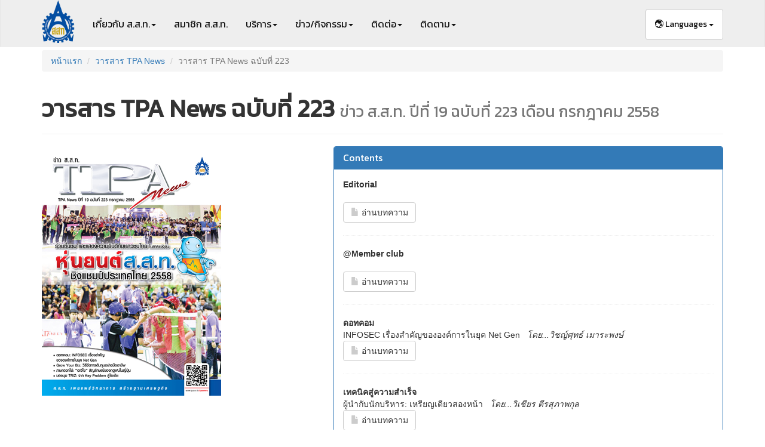

--- FILE ---
content_type: text/html; charset=UTF-8
request_url: https://www.tpa.or.th/tpanews/index.php?id=94
body_size: 7233
content:
<!DOCTYPE html>
<html lang="th">

<head>
  <meta charset="utf-8">
  <meta http-equiv="X-UA-Compatible" content="IE=edge">
  <meta name="viewport" content="width=device-width, initial-scale=1">
  <!-- The above 3 meta tags *must* come first in the head; any other head content must come *after* these tags -->
  <title>วารสาร TPA News ฉบับที่ 223</title>
  <link rel="shortcut icon" href="../mobile/favicon.ico">
  <meta name="description" content="ข่าว ส.ส.ท. ปีที่ 19 ฉบับที่ 223 เดือน กรกฎาคม 2558">
  <meta name="keywords" content="TPA News, Technology Promotion Association (Thailand-Japan), TPA, tpa, tpa.or.th, www.tpa.or.th">
  <meta property="og:title" content="วารสาร TPA News ฉบับที่ 223">
  <meta property="og:description" content="ข่าว ส.ส.ท. ปีที่ 19 ฉบับที่ 223 เดือน กรกฎาคม 2558">
  <meta property="og:url" content="https://tpa.or.th,www.tpa.or.th/tpanews/index.php?id=94">
  <meta name="robots" content="index, follow">
  	<meta name="author" content="www.tpa.or.th">
	<meta http-equiv="Cache-Control" content="no-cache, no-store">
    <meta name="revisit-after" content="3 days">
    <meta http-equiv="Expires" content="0">
    <meta property="og:type" content="website">
    <meta property="og:site_name" content="www.tpa.or.th">
  <link href="2015.css" rel="preload" type="text/css" as="style" onload="this.onload=null;this.rel='stylesheet';">

  <!-- Bootstrap -->
  <link href="../css/bootstrap.min.css" rel="preload" type="text/css" as="style" onload="this.onload=null;this.rel='stylesheet';">
  <link href="../css/common.css" rel="preload" type="text/css" as="style" onload="this.onload=null;this.rel='stylesheet';">

  <!-- HTML5 shim and Respond.js for IE8 support of HTML5 elements and media queries -->
  <!-- WARNING: Respond.js doesn't work if you view the page via file:// -->
  <!--[if lt IE 9]>
      <script src="https://oss.maxcdn.com/html5shiv/3.7.2/html5shiv.min.js"></script>
      <script src="https://oss.maxcdn.com/respond/1.4.2/respond.min.js"></script>
    <![endif]-->

  <meta http-equiv="Content-Type" content="text/html; charset=tis-620">

</head>

<body>

  <style>
    /* Grey Scale */
    /*
    .home-tpaintro, .navbar-right, .homeshortcut-list, .footer-nav, .footer, #tools-socialnetworks { -webkit-filter: grayscale(100%); -ms-filter: grayscale(100%); filter: gray; filter: grayscale(1); filter: grayscale(100%); }
    html { -webkit-filter: grayscale(70%); -ms-filter: grayscale(70%); filter: gray; filter: grayscale(0.7); filter: grayscale(70%); }
    
    .home-tpaintro { background-color: #111111; }
    .navbar-right .btn, .homeshortcut-list, .footer-nav, .footer, #tools-socialnetworks a img { -webkit-filter: grayscale(100%); -ms-filter: grayscale(100%); filter: gray; filter: grayscale(1); filter: grayscale(100%); }
    .footer { bottom: auto; }
    */
</style>


<!-- Header ///////////////////////////////////////////////////////////////////////////////////////////////////////////////////////// -->
    <div class="navlang visible-xs-block"><div class="dropdown" style="float:right;">
        <button class="btn btn-default">&#127759; Languages <span class="caret"></span></button>
        <div class="dropdown-content"> <a href="https://tpa.or.th">เว็บภาษาไทย</a> <a href="https://j.tpa.or.th">日本語ページ</a> <a href="https://en.tpa.or.th">English Site</a> </div>
    </div></div>
    
    <nav class="navbar navbar-default">
      <div class="container">
        <!-- Brand and toggle get grouped for better mobile display -->
        <div class="navbar-header">
          <button type="button" class="navbar-toggle collapsed" data-toggle="collapse" data-target="#bs-example-navbar-collapse-1">
            <span class="sr-only">Toggle navigation</span>
            <div class="hamburger-box">
            <span class="icon-bar"></span>
            <span class="icon-bar"></span>
            <span class="icon-bar"></span>
            </div>
            <span class="hamburger-text">Menu</span>
          </button>
          <a class="navbar-brand" href="https://tpa.or.th/">
            <picture>
              <source srcset="https://tpa.or.th/images/logo-200.webp" type="image/webp">
              <source srcset="https://tpa.or.th/images/logo-200.png" type="image/png">
              <img alt="tpa.or.th" src="https://tpa.or.th/images/logo-200.png" width="152" height="200">
            </picture>
          </a>
        </div>
    
        <!-- Collect the nav links, forms, and other content for toggling -->
        <div class="collapse navbar-collapse" id="bs-example-navbar-collapse-1">
          <ul class="nav navbar-nav">
            <li class="dropdown">
              <a href="#" class="dropdown-toggle" data-toggle="dropdown" role="button" aria-expanded="false">เกี่ยวกับ ส.ส.ท.<span class="caret"></span></a>
              <ul class="dropdown-menu" role="menu">
              	<li><a href="https://tpa.or.th/about.php">ประวัติสมาคมฯ</a></li>
                <!-- <li><a href="https://tpa.or.th/about.php?page=obj">วัตถุประสงค์</a></li> -->
                <!-- <li><a href="https://tpa.or.th/about.php?page=founder">คณะกรรมการก่อตั้ง</a></li> -->
                <li><a href="https://tpa.or.th/about.php?page=board">คณะกรรมการบริหาร</a></li>
                <li><a href="https://tpa.or.th/about.php?page=organization">ผังโครงสร้าง</a></li>
                <li><a href="https://tpa.or.th/about.php?page=video">วีดีโอแนะนำและเพลง ส.ส.ท.</a></li>
                <li><a href="https://tpa.or.th/files/2022/TPA-strategic-plan-2565-2569.pdf">แผนกลยุทธ์ฯ 5 ปี (2565-2569)</a></li>
                <!-- <li><a href="https://tpa.or.th/news.php?id=2197">ตราสัญลักษณ์ 50 ปี</a></li> -->
                <li><a href="https://tpa.or.th/pdpp">นโยบายคุ้มครองข้อมูลส่วนบุคคล</a></li>
                <!--<li class="divider"></li>
            	  <li><a href="https://tpa.or.th/list.php?type=news">ข่าว</a></li>
                <li><a href="https://tpa.or.th/list.php?type=activity">กิจกรรมใหม่</a></li>
                <li><a href="https://tpa.or.th/member/download/tpa_rule2562.pdf" target="_blank">กฎและข้อบังคับ ส.ส.ท.</a></li>
                <li><a href="https://tpa.or.th/member/download/TPA017_54.pdf" target="_blank">จรรยาบรรณของกรรมการบริหารฯ</a></li>
                <li class="divider"></li>-->
              </ul>
            </li>
            <li><a href="https://tpa.or.th/member">สมาชิก<span class="hidden-sm"> ส.ส.ท.</span></a></li>
            <li class="dropdown">
              <a href="#" class="dropdown-toggle" data-toggle="dropdown" role="button" aria-expanded="false">บริการ<span class="caret"></span></a>
              <ul class="dropdown-menu" role="menu">
                <li><a href="https://tpa.or.th/tpa29" target="_blank">TPA29 Building</a></li>
                <li><a href="https://tpa.or.th/slc" target="_blank">โรงเรียนภาษาและวัฒนธรรม</a></li>
                <li><a href="https://tpa.or.th/tic" target="_blank">ศูนย์แปลและล่าม</a></li>
                <li><a href="https://tpa.or.th/tpapublishing" target="_blank">สำนักพิมพ์ ส.ส.ท.</a></li>
                <!--<li><a href="https://www.tpapress.com" target="_blank">สำนักพิมพ์ภาษาและวัฒนธรรม</a></li>
                <li><a href="https://www.tpabook.com" target="_blank">ศูนย์หนังสือ ส.ส.ท.</a></li>
                <li><a href="https://tpa.or.th/mmp" target="_blank">ศูนย์ผลิตสื่อและมัลติมีเดีย</a></li>-->
                <li><a href="https://link.tpapress.com/paW" target="_blank">สำนักพิมพ์ภาษาและวัฒนธรรม</a></li>
                <li><a href="https://tpa.or.th/page.php?page=publishing_service" target="_blank">งานบริการผลิตสิ่งพิมพ์</a></li>
                <li><a href="https://link.tpabook.com/Ji3y" target="_blank">ศูนย์หนังสือ ส.ส.ท.</a></li>
                <li><a href="https://training.tpa.or.th/consult" target="_blank">ศูนย์บริการให้คำปรึกษา</a></li>
                <li><a href="https://training.tpa.or.th" target="_blank">อบรม/สัมมนา</a></li>
                <li><a href="https://www.tpacal.or.th" target="_blank">สอบเทียบเครื่องมือวัด</a></li>
                <li><a href="https://tpa.or.th/tjsme" target="_blank">โครงการเชื่อมโยงและพัฒนาอุตสาหกรรม ไทย-ญี่ปุ่น</a></li>
                <li><a href="https://training.tpa.or.th/WebDev/page.aspx?ipg=award" target="_blank">TPA THAILAND AWARD</a></li>
                <li><a href="https://think.tpa.or.th" target="_blank">THINK PROGRAM for Executives</a></li>
                <!-- <li><a href="https://tpa.or.th/robot" target="_blank">TPA Robot</a></li> -->
                <li><a href="https://www.tni.ac.th" target="_blank">สถาบันเทคโนโลยีไทย-ญี่ปุ่น</a></li>
              </ul>
            </li>
            <li class="dropdown">
              <a href="#" class="dropdown-toggle" data-toggle="dropdown" role="button" aria-expanded="false">ข่าว/กิจกรรม<span class="caret"></span></a>
              <ul class="dropdown-menu" role="menu">
                <li><a href="https://tpa.or.th/robot">TPA Robot</a></li>
                <li><a href="https://tpa.or.th/list.php?type=news">ข่าว ส.ส.ท.</a></li>
                <li><a href="https://tpa.or.th/list.php?type=activity">กิจกรรม ส.ส.ท.</a></li>
                <li><a href="https://tpa.or.th/hr">ร่วมงานกับ ส.ส.ท.</a></li>
                <li><a href="https://tpa.or.th/jobs">งานน่าสนใจจากบริษัทสมาชิก</a></li>
                <li class="divider"></li>
                <li><a href="https://tpa.or.th/writer" target="_blank">Writer - บทความวิชาการ</a></li>
                <li><a href="https://tpa.or.th/tpanews/" target="_blank">TPA News - วารสารข่าว ส.ส.ท.</a></li>
                <!-- <li><a href="http://www.tpa.or.th/publisher/kaizen.php" target="_blank">นิตยสาร Creative &amp; Idea Kaizen</a></li>
                <li><a href="http://www.tpaemagazine.com/" target="_blank">Technology&amp;INNOMag / Quality Management e-Magazine</a></li>
                <li><a href="http://www.tpa.or.th/tpawbs/">Webboard</a></li>
                <li><a href="http://www.tpa.or.th/jsociety">สังคมออนไลน์ญี่ปุ่น</a></li>
                <li><a href="http://www.tpa.or.th/robot">TPA Robot ชุมชนคนรักหุ่นยนต์</a></li>
                <li><a href="http://www.tpa.or.th/slc/i-learning.php" target="_blank">บทเรียนภาษาญี่ปุ่นออนไลน์</a></li> -->
              </ul>
            </li>
            <li class="dropdown">
              <a href="#" class="dropdown-toggle" data-toggle="dropdown" role="button" aria-expanded="false">ติดต่อ<span class="caret"></span></a>
              <ul class="dropdown-menu" role="menu">
              	<li><a href="https://tpa.or.th/contact.php">สำนักงาน ส.ส.ท.</a></li>
                <li><a href="https://tpa.or.th/contact.php?page=contact-info">ติดต่อหน่วยงานต่างๆ</a></li>
                <li><a href="https://tpa.or.th/contact.php?page=map-sukhumwit">แผนที่ ส.ส.ท. สำนักงานใหญ่</a></li>
                <li><a href="https://tpa.or.th/contact.php?page=map-pattanakarn">แผนที่ ส.ส.ท. สาขาพัฒนาการ</a></li>
                <li><a href="https://tpa.or.th/contact.php?page=map-tpa">แผนที่ ส.ส.ท. และ ส.ท.ญ.</a></li>
                <li><a href="https://tpa.or.th/suggestions.php">แนะนำ ติชม</a></li>
              </ul>
            </li>
            <li class="dropdown">
              <a href="#" class="dropdown-toggle" data-toggle="dropdown" role="button" aria-expanded="false">ติดตาม<span class="caret"></span></a>
              <ul class="dropdown-menu" role="menu">
                <li><a href="https://www.facebook.com/pages/smakhm-sng-serim-thekhnoloyi-thiy-yipun/173534562740" target="_blank">Facebook</a></li>
                <li><a href="https://twitter.com/tpaweb" target="_blank">X/Twitter</a></li>
                <li><a href="https://www.youtube.com/channel/UCDzR5Lv3t-_IdbhpuJIYjWQ" target="_blank">Youtube</a></li>
                <li><a href="https://line.me/R/ti/p/%40awi2723h" target="_blank">Line</a></li>
              </ul>
            </li>
          </ul>
          <!--<p class="socialnetwork-top-nav navbar-text navbar-right visible-lg">
            <a href="https://www.facebook.com/pages/smakhm-sng-serim-thekhnoloyi-thiy-yipun/173534562740" title="facebook"><img name="TPAFacebookLink" src="https://tpa.or.th/images/icon48-fb.png" alt="facebook" width="32" height="32" /></a>
            <a href="https://twitter.com/tpaweb" title="twitter"><img name="twitter" src="https://tpa.or.th/images/icon48-tw.png" alt="twitter" width="32" height="32" /></a>
            <a href="https://www.youtube.com/channel/UCDzR5Lv3t-_IdbhpuJIYjWQ" title="youtube"><img name="TPAYoutubeLink" src="https://tpa.or.th/images/icon48-yt.png" alt="youtube" width="32" height="32" /></a>
            <a href="https://line.me/R/ti/p/%40awi2723h" title="line"><img name="TPALineLink" src="https://tpa.or.th/images/icon48-li.png" alt="line" width="32" height="32" /></a>
          </p>-->
          <ul class="nav navbar-nav navbar-right hidden-xs">
            <li class="dropdown"><a href="#" class="dropdown-toggle btn btn-default" data-toggle="dropdown" role="button" aria-haspopup="true" aria-expanded="false">&#127759; Languages <span class="caret"></span></a>
              <ul class="dropdown-menu"> <li><a href="https://tpa.or.th">เว็บภาษาไทย</a></li> <li><a href="https://j.tpa.or.th">日本語ページ</a></li> <li><a href="https://en.tpa.or.th">English Site</a></li>
              </ul>
            </li>
          </ul>
        </div><!-- /.navbar-collapse -->
      </div><!-- /.container-fluid -->
    </nav>
    <!-- Header end ///////////////////////////////////////////////////////////////////////////////////////////////////////////////////////// -->
  <div class="container">
    <ol class="breadcrumb">
      <li><a href="https://tpa.or.th/">หน้าแรก</a></li>
      <li><a href="index.php">วารสาร TPA News</a></li>      <li class="active">วารสาร TPA News ฉบับที่ 223</li>
    </ol>
  </div>

  <div class="container">
    <h1>วารสาร TPA News ฉบับที่ 223 <small>ข่าว ส.ส.ท. ปีที่ 19 ฉบับที่ 223 เดือน กรกฎาคม 2558</small></h1>
        <hr>

    <div class="row">
      <div class="col-md-5">
        <!-- cover -->
                            <img src="upload/mag_cover/MagCover94.jpg" class="img-responsive" alt="วารสาร TPA News" width="300" height="418" />      </div>
      <div class="col-md-7">
        <!-- content -->
        <div class="panel panel-primary">
          <div class="panel-heading">
            <h2 class="panel-title">Contents</h2>
          </div>
          <div class="panel-body">
                              <dl>
                    <dt><!-- <span class="glyphicon glyphicon-option-vertical" aria-hidden="true"></span> -->Editorial</dt>
                                    <dd><br>                      <a href="upload/mag_content/94/ContentFile1906.pdf" target="_blank" class="btn btn-default" role="button"><span class="glyphicon glyphicon-file" aria-hidden="true"></span> อ่านบทความ</a>
                      <!-- <a href="view.php?c=www.tpa.or.th/tpanews/upload/mag_content/94/ContentFile1906.pdf" target="_blank" class="btn btn-default" role="button"><span class="glyphicon glyphicon-file" aria-hidden="true"></span> อ่านบทความ</a> -->
                                      </dd>
                  </dl>
                                <dl>
                    <dt><!-- <span class="glyphicon glyphicon-option-vertical" aria-hidden="true"></span> -->@Member club</dt>
                                    <dd><br>                      <a href="upload/mag_content/94/ContentFile1897.pdf" target="_blank" class="btn btn-default" role="button"><span class="glyphicon glyphicon-file" aria-hidden="true"></span> อ่านบทความ</a>
                      <!-- <a href="view.php?c=www.tpa.or.th/tpanews/upload/mag_content/94/ContentFile1897.pdf" target="_blank" class="btn btn-default" role="button"><span class="glyphicon glyphicon-file" aria-hidden="true"></span> อ่านบทความ</a> -->
                                      </dd>
                  </dl>
                                <dl>
                    <dt><!-- <span class="glyphicon glyphicon-option-vertical" aria-hidden="true"></span> -->ดอทคอม</dt>
                                    <dd>INFOSEC เรื่องสำคัญขององค์การในยุค Net Gen&nbsp;&nbsp;&nbsp;<i>โดย...วิชญ์ศุทธ์ เมาระพงษ์</i><br>                      <a href="upload/mag_content/94/ContentFile1898.pdf" target="_blank" class="btn btn-default" role="button"><span class="glyphicon glyphicon-file" aria-hidden="true"></span> อ่านบทความ</a>
                      <!-- <a href="view.php?c=www.tpa.or.th/tpanews/upload/mag_content/94/ContentFile1898.pdf" target="_blank" class="btn btn-default" role="button"><span class="glyphicon glyphicon-file" aria-hidden="true"></span> อ่านบทความ</a> -->
                                      </dd>
                  </dl>
                                <dl>
                    <dt><!-- <span class="glyphicon glyphicon-option-vertical" aria-hidden="true"></span> -->เทคนิคสู่ความสำเร็จ</dt>
                                    <dd>ผู้นำกับนักบริหาร: เหรียญเดียวสองหน้า&nbsp;&nbsp;&nbsp;<i>โดย...วิเชียร ตีรสุภาพกุล</i><br>                      <a href="upload/mag_content/94/ContentFile1899.pdf" target="_blank" class="btn btn-default" role="button"><span class="glyphicon glyphicon-file" aria-hidden="true"></span> อ่านบทความ</a>
                      <!-- <a href="view.php?c=www.tpa.or.th/tpanews/upload/mag_content/94/ContentFile1899.pdf" target="_blank" class="btn btn-default" role="button"><span class="glyphicon glyphicon-file" aria-hidden="true"></span> อ่านบทความ</a> -->
                                      </dd>
                  </dl>
                                <dl>
                    <dt><!-- <span class="glyphicon glyphicon-option-vertical" aria-hidden="true"></span> -->บ้านทนาย</dt>
                                    <dd>พินัยกรรมฉบับก่อน-หลัง&nbsp;&nbsp;&nbsp;<i>โดย...พรเทพ ทวีกาญจน์</i><br>                      <a href="upload/mag_content/94/ContentFile1900.pdf" target="_blank" class="btn btn-default" role="button"><span class="glyphicon glyphicon-file" aria-hidden="true"></span> อ่านบทความ</a>
                      <!-- <a href="view.php?c=www.tpa.or.th/tpanews/upload/mag_content/94/ContentFile1900.pdf" target="_blank" class="btn btn-default" role="button"><span class="glyphicon glyphicon-file" aria-hidden="true"></span> อ่านบทความ</a> -->
                                      </dd>
                  </dl>
                                <dl>
                    <dt><!-- <span class="glyphicon glyphicon-option-vertical" aria-hidden="true"></span> -->J-Business Focus</dt>
                                    <dd>หนทางที่บริษัทญี่ปุ่นจะต้องเดิน&nbsp;&nbsp;&nbsp;<i>โดย...ผศ.รังสรรค์ เลิศในสัตย์</i><br>                      <a href="upload/mag_content/94/ContentFile1908.pdf" target="_blank" class="btn btn-default" role="button"><span class="glyphicon glyphicon-file" aria-hidden="true"></span> อ่านบทความ</a>
                      <!-- <a href="view.php?c=www.tpa.or.th/tpanews/upload/mag_content/94/ContentFile1908.pdf" target="_blank" class="btn btn-default" role="button"><span class="glyphicon glyphicon-file" aria-hidden="true"></span> อ่านบทความ</a> -->
                                      </dd>
                  </dl>
                                <dl>
                    <dt><!-- <span class="glyphicon glyphicon-option-vertical" aria-hidden="true"></span> -->วิถีซามูไร วิถีไทย วิถีโลก</dt>
                                    <dd>&nbsp;&nbsp;&nbsp;<i>โดย...ดร.ปริทรรศน์ พันธุบรรยงก์</i><br>                      <a href="upload/mag_content/94/ContentFile1911.pdf" target="_blank" class="btn btn-default" role="button"><span class="glyphicon glyphicon-file" aria-hidden="true"></span> อ่านบทความ</a>
                      <!-- <a href="view.php?c=www.tpa.or.th/tpanews/upload/mag_content/94/ContentFile1911.pdf" target="_blank" class="btn btn-default" role="button"><span class="glyphicon glyphicon-file" aria-hidden="true"></span> อ่านบทความ</a> -->
                                      </dd>
                  </dl>
                                <dl>
                    <dt><!-- <span class="glyphicon glyphicon-option-vertical" aria-hidden="true"></span> -->Cover Story</dt>
                                    <dd>ร่วมชื่นชม และแสดงความยินดีกับเยาวชนไทย ใน การแข่งขันหุ่นยนต์ ส.ส.ท. ชิงแชมป์ประเทศไทย 2558<br>                      <a href="upload/mag_content/94/ContentFile1901.pdf" target="_blank" class="btn btn-default" role="button"><span class="glyphicon glyphicon-file" aria-hidden="true"></span> อ่านบทความ</a>
                      <!-- <a href="view.php?c=www.tpa.or.th/tpanews/upload/mag_content/94/ContentFile1901.pdf" target="_blank" class="btn btn-default" role="button"><span class="glyphicon glyphicon-file" aria-hidden="true"></span> อ่านบทความ</a> -->
                                      </dd>
                  </dl>
                                <dl>
                    <dt><!-- <span class="glyphicon glyphicon-option-vertical" aria-hidden="true"></span> -->Marketer คุณเป็นได้</dt>
                                    <dd>การประชาสัมพันธ์เพื่อการตลาด&nbsp;&nbsp;&nbsp;<i>โดย...ดร.สุทธิชัย ปัญญโรจน์</i><br>                      <a href="upload/mag_content/94/ContentFile1913.pdf" target="_blank" class="btn btn-default" role="button"><span class="glyphicon glyphicon-file" aria-hidden="true"></span> อ่านบทความ</a>
                      <!-- <a href="view.php?c=www.tpa.or.th/tpanews/upload/mag_content/94/ContentFile1913.pdf" target="_blank" class="btn btn-default" role="button"><span class="glyphicon glyphicon-file" aria-hidden="true"></span> อ่านบทความ</a> -->
                                      </dd>
                  </dl>
                                <dl>
                    <dt><!-- <span class="glyphicon glyphicon-option-vertical" aria-hidden="true"></span> -->KAIZEN Society</dt>
                                    <dd>ตัวอย่างไคเซ็น<br>                      <a href="upload/mag_content/94/ContentFile1907.pdf" target="_blank" class="btn btn-default" role="button"><span class="glyphicon glyphicon-file" aria-hidden="true"></span> อ่านบทความ</a>
                      <!-- <a href="view.php?c=www.tpa.or.th/tpanews/upload/mag_content/94/ContentFile1907.pdf" target="_blank" class="btn btn-default" role="button"><span class="glyphicon glyphicon-file" aria-hidden="true"></span> อ่านบทความ</a> -->
                                      </dd>
                  </dl>
                                <dl>
                    <dt><!-- <span class="glyphicon glyphicon-option-vertical" aria-hidden="true"></span> -->TNI Story</dt>
                                    <dd>การเรียนรู้ธรรมชาติของ Project Management (ตอน 8)	&nbsp;&nbsp;&nbsp;<i>โดย...ก้องเกียรติ วีระอาชากุล</i><br>                      <a href="upload/mag_content/94/ContentFile1903.pdf" target="_blank" class="btn btn-default" role="button"><span class="glyphicon glyphicon-file" aria-hidden="true"></span> อ่านบทความ</a>
                      <!-- <a href="view.php?c=www.tpa.or.th/tpanews/upload/mag_content/94/ContentFile1903.pdf" target="_blank" class="btn btn-default" role="button"><span class="glyphicon glyphicon-file" aria-hidden="true"></span> อ่านบทความ</a> -->
                                      </dd>
                  </dl>
                                <dl>
                    <dt><!-- <span class="glyphicon glyphicon-option-vertical" aria-hidden="true"></span> -->เล่าเรื่องหนังสือ</dt>
                                    <dd><br>                      <a href="upload/mag_content/94/ContentFile1914.pdf" target="_blank" class="btn btn-default" role="button"><span class="glyphicon glyphicon-file" aria-hidden="true"></span> อ่านบทความ</a>
                      <!-- <a href="view.php?c=www.tpa.or.th/tpanews/upload/mag_content/94/ContentFile1914.pdf" target="_blank" class="btn btn-default" role="button"><span class="glyphicon glyphicon-file" aria-hidden="true"></span> อ่านบทความ</a> -->
                                      </dd>
                  </dl>
                                <dl>
                    <dt><!-- <span class="glyphicon glyphicon-option-vertical" aria-hidden="true"></span> -->Book mark</dt>
                                    <dd>Hello Yokohama (2) พาเที่ยว Cup noodles Museum (ภาคแรก)&nbsp;&nbsp;&nbsp;<i>โดย...อนิล พยุงเกียรติคุณ</i><br>                      <a href="upload/mag_content/94/ContentFile1910.pdf" target="_blank" class="btn btn-default" role="button"><span class="glyphicon glyphicon-file" aria-hidden="true"></span> อ่านบทความ</a>
                      <!-- <a href="view.php?c=www.tpa.or.th/tpanews/upload/mag_content/94/ContentFile1910.pdf" target="_blank" class="btn btn-default" role="button"><span class="glyphicon glyphicon-file" aria-hidden="true"></span> อ่านบทความ</a> -->
                                      </dd>
                  </dl>
                                <dl>
                    <dt><!-- <span class="glyphicon glyphicon-option-vertical" aria-hidden="true"></span> -->สนุกกับภาษา</dt>
                                    <dd>อีเมล์ธุรกิจฉบับญี่ปุ่น&nbsp;&nbsp;&nbsp;<i>โดย...ประพันธ์ รัตนสมบัติ</i><br>                      <a href="upload/mag_content/94/ContentFile1905.pdf" target="_blank" class="btn btn-default" role="button"><span class="glyphicon glyphicon-file" aria-hidden="true"></span> อ่านบทความ</a>
                      <!-- <a href="view.php?c=www.tpa.or.th/tpanews/upload/mag_content/94/ContentFile1905.pdf" target="_blank" class="btn btn-default" role="button"><span class="glyphicon glyphicon-file" aria-hidden="true"></span> อ่านบทความ</a> -->
                                      </dd>
                  </dl>
                                <dl>
                    <dt><!-- <span class="glyphicon glyphicon-option-vertical" aria-hidden="true"></span> -->Human Development</dt>
                                    <dd>แบบอย่างบริหารคน&nbsp;&nbsp;&nbsp;<i>โดย...ฐิติ บุญประกอบ</i><br>                      <a href="upload/mag_content/94/ContentFile1902.pdf" target="_blank" class="btn btn-default" role="button"><span class="glyphicon glyphicon-file" aria-hidden="true"></span> อ่านบทความ</a>
                      <!-- <a href="view.php?c=www.tpa.or.th/tpanews/upload/mag_content/94/ContentFile1902.pdf" target="_blank" class="btn btn-default" role="button"><span class="glyphicon glyphicon-file" aria-hidden="true"></span> อ่านบทความ</a> -->
                                      </dd>
                  </dl>
                                <dl>
                    <dt><!-- <span class="glyphicon glyphicon-option-vertical" aria-hidden="true"></span> -->คบเด็กสร้างบ้าน</dt>
                                    <dd>ตรวจบ้านแบบนี้น้องขอ&nbsp;&nbsp;&nbsp;<i>โดย...นิพนธ์ ลักขณาอดิศร</i><br>                      <a href="upload/mag_content/94/ContentFile1904.pdf" target="_blank" class="btn btn-default" role="button"><span class="glyphicon glyphicon-file" aria-hidden="true"></span> อ่านบทความ</a>
                      <!-- <a href="view.php?c=www.tpa.or.th/tpanews/upload/mag_content/94/ContentFile1904.pdf" target="_blank" class="btn btn-default" role="button"><span class="glyphicon glyphicon-file" aria-hidden="true"></span> อ่านบทความ</a> -->
                                      </dd>
                  </dl>
                                <dl>
                    <dt><!-- <span class="glyphicon glyphicon-option-vertical" aria-hidden="true"></span> -->โรงงานสีเขียว</dt>
                                    <dd>ความยั่งยืนบนความปลอดภัย&nbsp;&nbsp;&nbsp;<i>โดย...ดร.วิฑูรย์ สิมะโชคดี</i><br>                      <a href="upload/mag_content/94/ContentFile1909.pdf" target="_blank" class="btn btn-default" role="button"><span class="glyphicon glyphicon-file" aria-hidden="true"></span> อ่านบทความ</a>
                      <!-- <a href="view.php?c=www.tpa.or.th/tpanews/upload/mag_content/94/ContentFile1909.pdf" target="_blank" class="btn btn-default" role="button"><span class="glyphicon glyphicon-file" aria-hidden="true"></span> อ่านบทความ</a> -->
                                      </dd>
                  </dl>
                                <dl>
                    <dt><!-- <span class="glyphicon glyphicon-option-vertical" aria-hidden="true"></span> -->มองมุม TRIZ</dt>
                                    <dd>จาก Key Problem สู่ไอเดีย&nbsp;&nbsp;&nbsp;<i>โดย...ธนะศักดิ์ พึ่งฮั้ว</i><br>                      <a href="upload/mag_content/94/ContentFile1912.pdf" target="_blank" class="btn btn-default" role="button"><span class="glyphicon glyphicon-file" aria-hidden="true"></span> อ่านบทความ</a>
                      <!-- <a href="view.php?c=www.tpa.or.th/tpanews/upload/mag_content/94/ContentFile1912.pdf" target="_blank" class="btn btn-default" role="button"><span class="glyphicon glyphicon-file" aria-hidden="true"></span> อ่านบทความ</a> -->
                                      </dd>
                  </dl>
                                <dl>
                    <dt><!-- <span class="glyphicon glyphicon-option-vertical" aria-hidden="true"></span> -->รู้ทัน AEC</dt>
                                    <dd>เวียดนามเสือตัวใหม่อาเซียน อุตสาหกรรมอิเล็กทรอนิกส์โดดเด่น (จบ)<br>                      <a href="upload/mag_content/94/ContentFile1915.pdf" target="_blank" class="btn btn-default" role="button"><span class="glyphicon glyphicon-file" aria-hidden="true"></span> อ่านบทความ</a>
                      <!-- <a href="view.php?c=www.tpa.or.th/tpanews/upload/mag_content/94/ContentFile1915.pdf" target="_blank" class="btn btn-default" role="button"><span class="glyphicon glyphicon-file" aria-hidden="true"></span> อ่านบทความ</a> -->
                                      </dd>
                  </dl>
                                <dl>
                    <dt><!-- <span class="glyphicon glyphicon-option-vertical" aria-hidden="true"></span> -->CSR Talk</dt>
                                    <dd>DNA CSR แบบไทยๆ ตามกระแสโลก บทที่ 6 รูปแบบและประเภทความรับผิดชอบต่อสังคมขององค์กร&nbsp;&nbsp;&nbsp;<i>โดย...ดร.วรพรรณ เอื้ออาภรณ์</i><br>                      <a href="upload/mag_content/94/ContentFile1916.pdf" target="_blank" class="btn btn-default" role="button"><span class="glyphicon glyphicon-file" aria-hidden="true"></span> อ่านบทความ</a>
                      <!-- <a href="view.php?c=www.tpa.or.th/tpanews/upload/mag_content/94/ContentFile1916.pdf" target="_blank" class="btn btn-default" role="button"><span class="glyphicon glyphicon-file" aria-hidden="true"></span> อ่านบทความ</a> -->
                                      </dd>
                  </dl>
                                <dl>
                    <dt><!-- <span class="glyphicon glyphicon-option-vertical" aria-hidden="true"></span> -->Modern Innovation</dt>
                                    <dd>เทคโนโลยีการจัดการข้อมูลแบบใหม่ด้วย NoSQL&nbsp;&nbsp;&nbsp;<i>โดย...อดิศักดิ์ เสีอสมิง</i><br>                      <a href="upload/mag_content/94/ContentFile1917.pdf" target="_blank" class="btn btn-default" role="button"><span class="glyphicon glyphicon-file" aria-hidden="true"></span> อ่านบทความ</a>
                      <!-- <a href="view.php?c=www.tpa.or.th/tpanews/upload/mag_content/94/ContentFile1917.pdf" target="_blank" class="btn btn-default" role="button"><span class="glyphicon glyphicon-file" aria-hidden="true"></span> อ่านบทความ</a> -->
                                      </dd>
                  </dl>
                                <dl>
                    <dt><!-- <span class="glyphicon glyphicon-option-vertical" aria-hidden="true"></span> -->ภาษาดอกไม้</dt>
                                    <dd>อะจิไซ สัญลักษณ์ของฤดูฝนในญี่ปุ่น&nbsp;&nbsp;&nbsp;<i>โดย...กนิฎฐา มัทซุโอะ</i><br>                      <a href="upload/mag_content/94/ContentFile1918.pdf" target="_blank" class="btn btn-default" role="button"><span class="glyphicon glyphicon-file" aria-hidden="true"></span> อ่านบทความ</a>
                      <!-- <a href="view.php?c=www.tpa.or.th/tpanews/upload/mag_content/94/ContentFile1918.pdf" target="_blank" class="btn btn-default" role="button"><span class="glyphicon glyphicon-file" aria-hidden="true"></span> อ่านบทความ</a> -->
                                      </dd>
                  </dl>
                        </div>
        </div>
        <!-- end content -->
      </div>
    </div>
    <!-- recent cover(s) -->
    <div class="panel panel-default">
      <div class="panel-heading">
        <h2 class="panel-title">อ่านวารสารย้อนหลัง</h2>
      </div>
      <div class="panel-body">
        <div class="row">
                            <div class="col-xs-12 col-sm-4 col-md-2">
                    <a href="/tpanews/index.php?id=204" class="thumbnail"><img src="upload/mag_cover/MagThumbnail204.jpg" alt="TPA News 325" width="200" height="276" /><br>
                      <small>ฉบับที่ 325 มกราคม 2569</small></a>
                  </div>
                            <div class="col-xs-12 col-sm-4 col-md-2">
                    <a href="/tpanews/index.php?id=203" class="thumbnail"><img src="upload/mag_cover/MagThumbnail203.jpg" alt="TPA News 324" width="200" height="276" /><br>
                      <small>ฉบับที่ 324 ตุลาคม 2568</small></a>
                  </div>
                            <div class="col-xs-12 col-sm-4 col-md-2">
                    <a href="/tpanews/index.php?id=201" class="thumbnail"><img src="upload/mag_cover/MagThumbnail201.jpg" alt="TPA News 323" width="200" height="276" /><br>
                      <small>ฉบับที่ 323 กรกฎาคม 2568</small></a>
                  </div>
                            <div class="col-xs-12 col-sm-4 col-md-2">
                    <a href="/tpanews/index.php?id=200" class="thumbnail"><img src="upload/mag_cover/MagThumbnail200.jpg" alt="TPA News 322" width="200" height="276" /><br>
                      <small>ฉบับที่ 322 เมษายน 2568</small></a>
                  </div>
                            <div class="col-xs-12 col-sm-4 col-md-2">
                    <a href="/tpanews/index.php?id=199" class="thumbnail"><img src="upload/mag_cover/MagThumbnail199.jpg" alt="TPA News 321" width="200" height="276" /><br>
                      <small>ฉบับที่ 321 มกราคม 2568</small></a>
                  </div>
                            <div class="col-xs-12 col-sm-4 col-md-2">
                    <a href="/tpanews/index.php?id=198" class="thumbnail"><img src="upload/mag_cover/MagThumbnail198.jpg" alt="TPA News 320" width="200" height="276" /><br>
                      <small>ฉบับที่ 320 ตุลาคม 2567</small></a>
                  </div>
                  </div>
        <p align="right"><a href="magazine_all.php"><strong>อ่านวารสารทั้งหมด</strong></a></p>
      </div>
    </div>
    <!-- recent cover(s) -->
  </div>

  ﻿    <!-- Footer ///////////////////////////////////////////////////////////////////////////////////////////////////////////////////////// -->
    <div class="footer">
      <div class="container">
        <div class="row">
          <div class="col-md-8">
            <a href="https://www.tpa.or.th" title="www.tpa.or.th" style="color: #ffffff;"><strong>สมาคมส่งเสริมเทคโนโลยี (ไทย-ญี่ปุ่น)</strong></a>
            <p class="text-muted">&copy; 2026 <a href="https://www.tpa.or.th" title="www.tpa.or.th" style="color: #ffffff;">Technology Promotion Association (Thailand-Japan)</a>. All Rights Reserved.</p>
            <!-- <p class="text-muted"><a href="http://www.tpa.or.th">View Desktop Version</a></p> -->
          </div>
          <div class="col-md-4" id="footersociallink">
            <ol>
              <li><a href="https://www.facebook.com/pages/smakhm-sng-serim-thekhnoloyi-thiy-yipun/173534562740" title="facebook"><img name="TPAFacebookLink" src="https://www.tpa.or.th/images/icon48-fb.png" width="32" height="32" alt="facebook"></a></li>
              <li><a href="https://twitter.com/tpaweb" title="twitter"><img name="twitter" src="https://www.tpa.or.th/images/icon48-tw.png" width="32" height="32" alt="twitter"></a></li>
              <li><a href="https://www.youtube.com/channel/UCDzR5Lv3t-_IdbhpuJIYjWQ" title="youtube"><img name="TPAYoutubeLink" src="https://www.tpa.or.th/images/icon48-yt.png" width="32" height="32" alt="youtube"></a></li>
              <li><a href="https://line.me/R/ti/p/%40awi2723h" title="line"><img name="TPALineLink" src="https://www.tpa.or.th/images/icon48-li.png" alt="line" width="32" height="32"></a></li>
            </ol>
          </div>
        </div>
      </div>
    </div>
    
    <script src="https://ajax.googleapis.com/ajax/libs/jquery/3.6.0/jquery.min.js"></script>
    <script src="https://stackpath.bootstrapcdn.com/bootstrap/3.4.1/js/bootstrap.min.js"></script>
    <!-- Footer end ///////////////////////////////////////////////////////////////////////////////////////////////////////////////////////// -->

    <div id="footer-policy">
    <div class="container">
        <p>
        <span>เว็บไซต์นี้ใช้คุกกี้ในการเก็บสถิติผู้เยี่ยมชมเพื่อพัฒนาเว็บไซต์ให้ท่านได้รับประสบการณ์ที่ดีที่สุด</span> 
        <a href="https://www.tpa.or.th/page.php?page=cookie-policy">อ่านรายละเอียด</a>
        <a id="hideFooterPolicy" href="#" class="btn btn-primary">ยอมรับ</a>
        </p>
    </div>
</div>
<script type="text/javascript">var vwebcheck = "tpawebvisited";</script>
<script type="text/javascript" src="https://www.tpa.or.th/files/footer-policy.js"></script>    
    <!-- Global site tag (gtag.js) - Google Analytics -->
    <script async src="https://www.googletagmanager.com/gtag/js?id=UA-4652187-6"></script>
    <script>
      window.dataLayer = window.dataLayer || [];
      function gtag(){dataLayer.push(arguments);}
      gtag('js', new Date());

      gtag('config', 'UA-4652187-6');
    </script>

<script defer src="https://static.cloudflareinsights.com/beacon.min.js/vcd15cbe7772f49c399c6a5babf22c1241717689176015" integrity="sha512-ZpsOmlRQV6y907TI0dKBHq9Md29nnaEIPlkf84rnaERnq6zvWvPUqr2ft8M1aS28oN72PdrCzSjY4U6VaAw1EQ==" data-cf-beacon='{"version":"2024.11.0","token":"490e34fbfdfd4914adb51b621d0abb43","r":1,"server_timing":{"name":{"cfCacheStatus":true,"cfEdge":true,"cfExtPri":true,"cfL4":true,"cfOrigin":true,"cfSpeedBrain":true},"location_startswith":null}}' crossorigin="anonymous"></script>
</body>

</html>


--- FILE ---
content_type: text/css
request_url: https://www.tpa.or.th/tpanews/2015.css
body_size: -286
content:
.container h1 { font-weight: bold; }
.panel-body dl { padding-bottom: 1.5em; border-bottom: 1px dotted #EEE; }
.panel-body dd .btn-default span { color: #CCC; }

--- FILE ---
content_type: text/css
request_url: https://www.tpa.or.th/css/common.css
body_size: 2906
content:
@import 'https://fonts.googleapis.com/css?family=Kanit&display=swap';
/*@import 'https://www.tpa.or.th/css/greyscale.css';*/
@import 'https://www.tpa.or.th/css/footer-policy.css';
/* New Colors */
/*
สีน้ำเงิน C100 M80 Y0  rgb(3,78,162)  #034ea2
สีทอง C20 M40 Y100  rgb(208,155,44)  #d09b2c 
*/
html {
  position: relative;
  min-height: 100%;
}
body {
  /* Margin bottom by footer height */
  margin-bottom: 85px;
  font-family: sans-serif;
}
h1 { font-family: 'Kanit', sans-serif; font-display: optional; font-size: 2.9em; }
h1,h2,h3,h4,h5 { font-family: 'Kanit', sans-serif !important; font-display: optional; }
.footer {
  position: absolute;
  bottom: 0;
  width: 100%;
  /* Set the fixed height of the footer here */
  height: 84px;
  padding-top: 14px;
  background-color: #222;
  color: #FFF;
}

/* ------- added -------- */
#headannouncement { background: #fcba63; color: #001b8f; }
.home-marquee { height: 40px; overflow: hidden; position: relative; font-size: 1.2em; }
.home-marquee marquee { line-height: 40px; position: absolute; width: 100%; height: 100%; margin: 0; }
.navlang .dropdown { position: relative; display: inline-block; }
.navlang .dropdown-content { display: none; position: absolute; right: 0; background-color: #f1f1f1; min-width: 160px; box-shadow: 0px 8px 16px 0px rgba(0,0,0,0.2); z-index: 1; }
.navlang .dropdown-content a { color: black; padding: 12px 16px; text-decoration: none; display: block; }
.navlang .dropdown-content a:hover {background-color: #ddd;}
.navlang .dropdown:hover .dropdown-content {display: block;}
.navlang .dropdown:hover .btn {color: var(--tpablue);} 
.navlang { display: block; min-height: 45px; padding-top: 0.5em; padding-right: 1.2em; background-color: #eee; }
.navlang, .dropdown { overflow: visible; }
.navlang-icon { margin-top:-2px; margin-right: 5px; color: #333; }
.navbar-default { background-color: #FFF; /* border-color: #fefefe; */ border-top: 0px none; }
.navbar .container { position: relative; }
.navbar-nav { padding-top: 15px; }
.navbar { clear:both; border-radius: 0; margin-bottom: 5px; }
.navbar-inverse { background-color: #3498DB; border: 0 none; }
.navbar-inverse .navbar-nav > li > a { color: #FFF; }
.navbar-inverse .navbar-nav > li > a:hover { color: #00FFFF; }
.navbar-inverse .navbar-nav .open .dropdown-menu { background-color: #555; }
.navbar-inverse .navbar-nav .open .dropdown-menu > li > a { color: #DDD; }
.navbar-inverse .navbar-nav .open .dropdown-menu > li > a:hover { color: #999; }
.navbar-inverse .navbar-toggle { border-color: #FFF; color: #FFF; }
.navbar-brand { margin-top: -15px; }
.carousel-indicators li { border: 1px solid #269abc; }
.carousel-indicators .active { background-color: #31b0d5; }
#homepagetitle { display: none; }
.jpweblinkbtn-top { margin: 0; padding: 0.4em; background :#3498db; text-align: right; }
.jpweblinkbtn-inmenu { margin: 0.4em 0 0 0; padding: 0; }
.jjpweblinkbtn-inmenu a.btn { border-color: #FFF; border-width: 2px; border-radius: 15px; background: #ffcccc url("../images/sakura.webp"); background-size: cover; font-weight: bold; color: #b91c4c; }
.jjpweblinkbtn a.btn { border-color: #FFF; border-width: 2px; border-radius: 15px; background: #ffcccc url("../images/sakura.webp"); background-size: cover; font-weight: bold; color: #b91c4c; }
.socialnetwork-top { padding: 6px; background-color:#222222; text-align:right; }
.socialnetwork-top a img, .socialnetwork-top-nav a img { width: 36px; height: auto; }

.row > div h3 { margin: 4px 0; padding: 0; background: #CCC url("../images/home-h3-bg.png") repeat scroll 0% 0%; overflow: hidden; }
.row > div h3 span { display: table; padding: 4px 20px 4px 12px; background: #001B8F none repeat scroll 0% 0%; border-right: 4px solid #FFF; font-size: 0.7em; font-weight: bold; color: #FFF; }
.row { margin-bottom: 14px; }
.hr-hidden { margin-bottom: 1em; visibility: hidden; }

#news ul, #activity ol, #etcourses ol, #tpabook ol, #knowledgeebook ol, #etprogram ol, #freeebook ol { display: block; margin: 4px 0; padding: 0 4px; list-style-type: none; overflow: hidden; }
#news ul li b { background: #09F none repeat scroll 0% 0%; color: #FFF; font-size: 12px; }
#activity ol li, #etcourses ol li { margin: 2px 0; padding: 10px 0; border-bottom: 1px dotted #999; }
#activity ol li:before { font-family: 'Glyphicons Halflings'; content: "\e258"; color: #999; font-size: 0.4em; margin-right: 0.7em; }

#etcourses ol li strong { background: #09F none repeat scroll 0% 0%; color: #FFF; font-size: 12px; }
#etcourses ol li strong::before { content: "("; color: #09F; }
#etcourses ol li strong::after { content: ")"; color: #09F; }

#tpabook h5 { padding: 6px 0; border-top: 1px solid #EEE; border-bottom: 1px solid #EEE; display: block; font-weight: bold; }
#tpabook ol li, #knowledgeebook ol li { width: 160px; margin: 4px; padding: 8px 16px 0; text-align: center; overflow: hidden; float: left; }
#tpabook ol li img, #knowledgeebook ol li img { width: 120px; height: 180px; margin-bottom: 6px; box-shadow: 0 2px 4px 1px #555; }
#tpabook .row { padding-right: 1em; }
#tpabook .row div { text-align: center; }
#freeebook ol li { width: 100%; margin: 14px 4px; padding: 8px 16px 0; text-align: center; overflow: hidden; }
#freeebook ol li img { width: 160px; height: auto; margin-bottom: 6px; box-shadow: 0 2px 4px 1px #555; }
#freeebook ol li span {display: block; }
#etprogram ol li { width: 160px; margin: 4px; padding: 8px 16px 0; text-align: center; overflow: hidden; float: left; }
#etprogram ol li img { width: 120px; height: 120px; margin-bottom: 6px; box-shadow: 0 2px 4px 1px #555; }
#freeebook .img-responsive { max-width: 170px; height: auto; }
#freeebook .row div, #freeebook .row div a { text-align: center; }
#freeebook .row div a img { margin: 0 auto; padding-top: 0; }
#freeebook .row div hr { visibility: hidden; }
#writer ol { margin: 0.5em 0; padding: 0; list-style-type: none; }
#writer ol li { margin: 2px 0; padding: 10px 0; border-bottom: 1px dotted #999; }
#writer ol li:before { font-family: 'Glyphicons Halflings'; content: "\e022"; color: #CCC; font-size: 0.7em; margin-right: 0.2em; }
#writer ol li a span { color: #999; }

	nav { padding-bottom: 8px; background-color: #EEE !important; border-bottom: 1px solid #EEE !important; }
	nav li { font-size: 16px; font-family: 'Kanit', sans-serif; }
	.navbar-default .navbar-nav > li > a { color: #111111; }
	.navbar-default .navbar-nav > li > a:hover { color: #001B8F; }
	nav .dropdown-menu li a { font-weight: 100; }
	.navbar { }
	.navbar-default { background-color: #FFF; /* border-color: #fefefe; */ border-top: 0px none; }
	.navbar .container { position: relative; }
	.navbar-nav { padding-top: 15px; }
	.navbar-brand { height: 85px; }
	.navbar-brand img { width: 55px; height: auto; }
	/* added for 50aniver*/
	/* .navbar-brand { margin-top: -5px; padding: 15px 5px 5px 0; }
	.navbar-brand img { width: 85px; height: auto; } */
	.jjpweblinkbtn { margin: 0; padding: 14px 15px 0 0; background-color: #EEE !important; text-align: right; }
	.jjpweblinkbtn .btn { padding: 6px 17px; }
@media (max-width: 992px) {
	.nav > li > a { padding: 10px 12px; }
	nav li { font-size: 14px; }
	.jjpweblinkbtn-inmenu a.btn { font-size: 12px !important; }
}
@media (max-width: 768px) {
	.navbar-brand { height: 55px; }
	.navbar-brand img { margin-top: -30px; width: 55px; /* width: 110px;*/ height: auto; }
	/* added for 50aniver*/
	/* .navbar-brand img { width: 85px; height: auto; } */
	.navbar-toggle { padding: 9px 26px; background-color: #FFF; }
	.hamburger-box { float:left; }
	.hamburger-text { float:right; margin-top:-4px; padding-left: 9px; font-weight: bold; }
}
@media (max-width: 480px) {
	.navbar-brand { margin-top: 0; }
	.navbar-brand img { display: block; }
	a.navbar-brand:after { content: " "; font-weight: bold; color: #FFF; }
}

/*
.list-btn-more { display: inline-block; margin: 4px; padding: 4px 8px; text-decoration: none; font-size: 12px; font-weight: bold; color: ##337AB7; border: 1px solid #337AB7; }
.list-btn-more:after { content: " >>"; font-weight: normal; }

.btn-default { font-size: 0.9em; }
.btn-default:after { content: " >>"; }
*/

#jobs ul li { margin-top: 0.5em; margin-bottom: 0.5em; }

.promotionbanner { padding-top: 1em; padding-bottom: 1em; background-color: #ECF0F1; }
.promotionbanner ul { width: 100%; margin: 0 auto; padding: 0; list-style-type: none; text-align: right; }
.promotionbanner li { text-align: center; }
.promotionbanner a img { margin: 0 auto 8px auto; border: 1px solid #BBB; } #promotionbanner a:hover img { border: 1px solid #555; }
.exlinkbanner { padding-top: 1em; padding-bottom: 1em; border: 1px solid #ECF0F1; text-align: center !important; }
.exlinkbanner ul { margin: 0; padding: 0; list-style-type: none; }
.exlinkbanner ul li { margin: 0 1em; display: inline; }
.exlinkbanner a img { width: 298px; height: 77px; border: 1px solid #BBB; } #promotionbanner a:hover img { border: 1px solid #555; }

/*
.footer div { background: #222; }
.footer p { margin: 0; padding: 0; font-size: 12px; color: #CCCCCC; }
.footer h5 { margin: 0; padding: 0; font-weight: bold; }
#footersociallink { text-align: right; }
#footersociallink ol { margin: 0; padding: 0; list-style-type: none; }
#footersociallink ol li { display: inline; margint: 0 6px 0 0;}
#footersociallink ol li img { width: 32px; height: 32px; }
.footer-nav { width: 100%; margin-bottom: -22px; padding-top: 1.5em; background-color: #444; font-size: 0.9em; }
.footer-nav h5 { margin: 0 0 0.4em 1.2em; font-weight: bold; font-size: 1.4em; color: #FFF; }
.footer-nav ul { color: #CCC; }
.footer-nav a { color: #EEE; }
*/
.footer { background: #034ea2; color: #ffffff; }
.footer h5 { font-size: 1.4em; }
.footer p { font-size: 1.0em; }
.footer div, .footer div p.text-muted { background: none; color: #ffffff; }
.footer-copyright a { color: #ffffff; }
.footer-nav { background:#ffffff none; color: #001b8f; }
.footer-nav h5, .footer-nav ul, .footer-nav a { color: #001b8f; }
#footersociallink { text-align: right; }
#footersociallink ol { margin: 0; padding: 0; list-style-type: none; }
#footersociallink ol li { display: inline; margint: 0 6px 0 0;}
#footersociallink ol li img { width: 32px; height: 32px; background-color: #ffffff; border: 2px solid #ffffff; border-radius: 50%; }

.newscontent #titleofpage { margin-bottom: 2.8em; }
.newscontent #titleofpage h1.newsheadline { margin-bottom: 0.4em; padding-bottom: 0.3em; border-bottom: 1px solid #ECF0F1; font-weight: bold; }
.newscontent #titleofpage h1.newsheadline font { white-space: nowrap; }

.tpanewstable .label { font-size: 1.0em; line-height: 2em; }
.tpanewstablehead th { display: none; }

/* Page */
#tpapage h2 { margin: 4px 0; padding: 0; background: #CCC url("../images/home-h3-bg.png") repeat scroll 0% 0%; overflow: hidden; }
#tpapage h2 span { display: table; padding: 4px 20px 4px 12px; background: #001B8F none repeat scroll 0% 0%; border-right: 4px solid #FFF; font-size: 0.7em; font-weight: bold; color: #FFF; font-size: 15px; }
#tpapage .navbar { margin-bottom: 18px; }
.contactgroup .thumbnail { text-align: center; }
.contactgroup .thumbnail h3 { background: none; color: #001B8F; font-weight: bold; }
.contacttable th span { font-weight: normal; color: #555; }
.contacttable th i { font-style: normal; font-weight: normal; }
tr.contacttablenobottomline td, tr.contacttablenobottomline th { border-bottom: 0px none !important;}
tr.contacttablenotopline td, tr.contacttablenotopline th { border-top: 0px none !important;}
.map-list-group { padding: 28px 20%; text-align: center; }
.membertype strong { font-size: 14px; }

.responsiveCal { position: relative; padding-bottom: 75%; height: 0; overflow: hidden; }
.responsiveCal iframe { position: absolute; top:0; left: 0; width: 100%; height: 100%; }

.backwards { unicode-bidi: bidi-override; direction: rtl; }
.contxt { white-space: nowrap; }

@media (min-width: 1200px) {
	/*
	#myCarousel { background-image: url("http://www.tpa.or.th/tpanew/images/2015/test-bg-390.jpg"); background-repeat: repeat-x; background-size: auto 245px; background-position: left top; }
	.carousel .item { background: none !important; }
	*/
}

@media (max-width: 640px) {
	.contacttable th:nth-child(3), .contacttable td:nth-child(3), .contacttable-hidethiscell { display: none; }
}

@media (max-width: 480px) {
	/* .navbar-brand { margin-top: 0; }
	.navbar-brand img { display: none; }
	a.navbar-brand:after { content: "TPA.OR.TH"; font-weight: bold; color: #FFF; }
	*/
	h1 { font-family: sans-serif !important; font-size: 1.4em; }
	#footersociallink { text-align: left; }
}